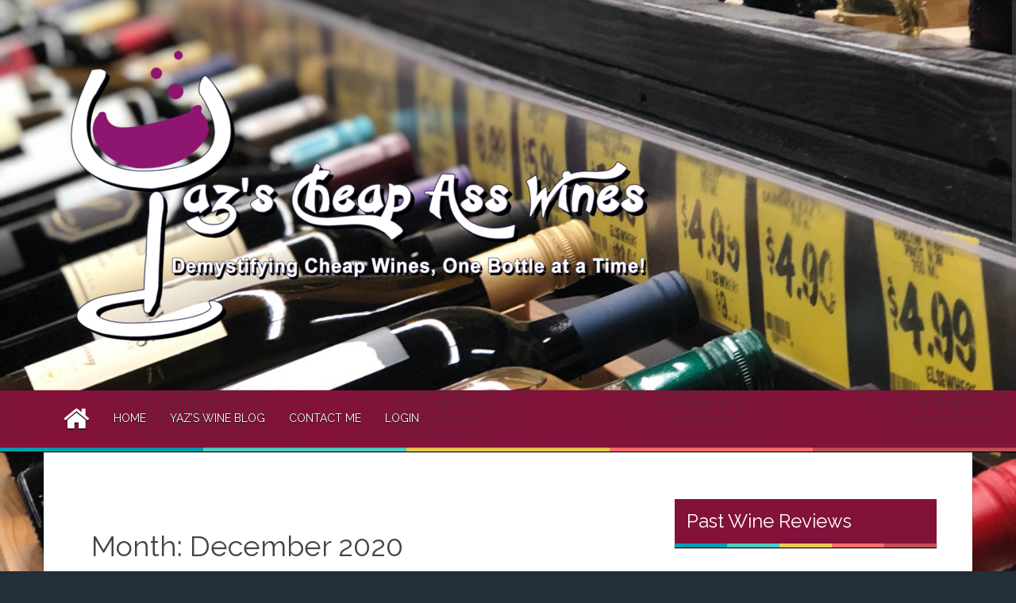

--- FILE ---
content_type: text/html; charset=UTF-8
request_url: http://yazscheapasswines.com/2020/12/
body_size: 8717
content:
<!DOCTYPE html>
<html lang="en">
<head>
<meta charset="UTF-8">
<meta name="viewport" content="width=device-width, initial-scale=1">
<link rel="profile" href="http://gmpg.org/xfn/11">
<link rel="pingback" href="http://yazscheapasswines.com/xmlrpc.php">
	<link rel="shortcut icon" href="http://yazscheapasswines.com/wp-content/uploads/2019/12/site-icon-2-150x150-1.png" />

	<link rel="apple-touch-icon" sizes="144x144" href="http://yazscheapasswines.com/wp-content/uploads/2019/12/ycaw-icon-apple-drop-shadow-150x150-1.png" />

<title>December 2020 &#8211; Yaz&#8217;s Cheap Ass Wines</title>
<meta name='robots' content='max-image-preview:large' />
<link rel='dns-prefetch' href='//fonts.googleapis.com' />
<link rel="alternate" type="application/rss+xml" title="Yaz&#039;s Cheap Ass Wines &raquo; Feed" href="http://yazscheapasswines.com/feed/" />
<link rel="alternate" type="application/rss+xml" title="Yaz&#039;s Cheap Ass Wines &raquo; Comments Feed" href="http://yazscheapasswines.com/comments/feed/" />
<style id='wp-img-auto-sizes-contain-inline-css' type='text/css'>
img:is([sizes=auto i],[sizes^="auto," i]){contain-intrinsic-size:3000px 1500px}
/*# sourceURL=wp-img-auto-sizes-contain-inline-css */
</style>
<style id='wp-emoji-styles-inline-css' type='text/css'>

	img.wp-smiley, img.emoji {
		display: inline !important;
		border: none !important;
		box-shadow: none !important;
		height: 1em !important;
		width: 1em !important;
		margin: 0 0.07em !important;
		vertical-align: -0.1em !important;
		background: none !important;
		padding: 0 !important;
	}
/*# sourceURL=wp-emoji-styles-inline-css */
</style>
<style id='wp-block-library-inline-css' type='text/css'>
:root{--wp-block-synced-color:#7a00df;--wp-block-synced-color--rgb:122,0,223;--wp-bound-block-color:var(--wp-block-synced-color);--wp-editor-canvas-background:#ddd;--wp-admin-theme-color:#007cba;--wp-admin-theme-color--rgb:0,124,186;--wp-admin-theme-color-darker-10:#006ba1;--wp-admin-theme-color-darker-10--rgb:0,107,160.5;--wp-admin-theme-color-darker-20:#005a87;--wp-admin-theme-color-darker-20--rgb:0,90,135;--wp-admin-border-width-focus:2px}@media (min-resolution:192dpi){:root{--wp-admin-border-width-focus:1.5px}}.wp-element-button{cursor:pointer}:root .has-very-light-gray-background-color{background-color:#eee}:root .has-very-dark-gray-background-color{background-color:#313131}:root .has-very-light-gray-color{color:#eee}:root .has-very-dark-gray-color{color:#313131}:root .has-vivid-green-cyan-to-vivid-cyan-blue-gradient-background{background:linear-gradient(135deg,#00d084,#0693e3)}:root .has-purple-crush-gradient-background{background:linear-gradient(135deg,#34e2e4,#4721fb 50%,#ab1dfe)}:root .has-hazy-dawn-gradient-background{background:linear-gradient(135deg,#faaca8,#dad0ec)}:root .has-subdued-olive-gradient-background{background:linear-gradient(135deg,#fafae1,#67a671)}:root .has-atomic-cream-gradient-background{background:linear-gradient(135deg,#fdd79a,#004a59)}:root .has-nightshade-gradient-background{background:linear-gradient(135deg,#330968,#31cdcf)}:root .has-midnight-gradient-background{background:linear-gradient(135deg,#020381,#2874fc)}:root{--wp--preset--font-size--normal:16px;--wp--preset--font-size--huge:42px}.has-regular-font-size{font-size:1em}.has-larger-font-size{font-size:2.625em}.has-normal-font-size{font-size:var(--wp--preset--font-size--normal)}.has-huge-font-size{font-size:var(--wp--preset--font-size--huge)}.has-text-align-center{text-align:center}.has-text-align-left{text-align:left}.has-text-align-right{text-align:right}.has-fit-text{white-space:nowrap!important}#end-resizable-editor-section{display:none}.aligncenter{clear:both}.items-justified-left{justify-content:flex-start}.items-justified-center{justify-content:center}.items-justified-right{justify-content:flex-end}.items-justified-space-between{justify-content:space-between}.screen-reader-text{border:0;clip-path:inset(50%);height:1px;margin:-1px;overflow:hidden;padding:0;position:absolute;width:1px;word-wrap:normal!important}.screen-reader-text:focus{background-color:#ddd;clip-path:none;color:#444;display:block;font-size:1em;height:auto;left:5px;line-height:normal;padding:15px 23px 14px;text-decoration:none;top:5px;width:auto;z-index:100000}html :where(.has-border-color){border-style:solid}html :where([style*=border-top-color]){border-top-style:solid}html :where([style*=border-right-color]){border-right-style:solid}html :where([style*=border-bottom-color]){border-bottom-style:solid}html :where([style*=border-left-color]){border-left-style:solid}html :where([style*=border-width]){border-style:solid}html :where([style*=border-top-width]){border-top-style:solid}html :where([style*=border-right-width]){border-right-style:solid}html :where([style*=border-bottom-width]){border-bottom-style:solid}html :where([style*=border-left-width]){border-left-style:solid}html :where(img[class*=wp-image-]){height:auto;max-width:100%}:where(figure){margin:0 0 1em}html :where(.is-position-sticky){--wp-admin--admin-bar--position-offset:var(--wp-admin--admin-bar--height,0px)}@media screen and (max-width:600px){html :where(.is-position-sticky){--wp-admin--admin-bar--position-offset:0px}}

/*# sourceURL=wp-block-library-inline-css */
</style><style id='wp-block-paragraph-inline-css' type='text/css'>
.is-small-text{font-size:.875em}.is-regular-text{font-size:1em}.is-large-text{font-size:2.25em}.is-larger-text{font-size:3em}.has-drop-cap:not(:focus):first-letter{float:left;font-size:8.4em;font-style:normal;font-weight:100;line-height:.68;margin:.05em .1em 0 0;text-transform:uppercase}body.rtl .has-drop-cap:not(:focus):first-letter{float:none;margin-left:.1em}p.has-drop-cap.has-background{overflow:hidden}:root :where(p.has-background){padding:1.25em 2.375em}:where(p.has-text-color:not(.has-link-color)) a{color:inherit}p.has-text-align-left[style*="writing-mode:vertical-lr"],p.has-text-align-right[style*="writing-mode:vertical-rl"]{rotate:180deg}
/*# sourceURL=http://yazscheapasswines.com/wp-includes/blocks/paragraph/style.min.css */
</style>
<style id='global-styles-inline-css' type='text/css'>
:root{--wp--preset--aspect-ratio--square: 1;--wp--preset--aspect-ratio--4-3: 4/3;--wp--preset--aspect-ratio--3-4: 3/4;--wp--preset--aspect-ratio--3-2: 3/2;--wp--preset--aspect-ratio--2-3: 2/3;--wp--preset--aspect-ratio--16-9: 16/9;--wp--preset--aspect-ratio--9-16: 9/16;--wp--preset--color--black: #000000;--wp--preset--color--cyan-bluish-gray: #abb8c3;--wp--preset--color--white: #ffffff;--wp--preset--color--pale-pink: #f78da7;--wp--preset--color--vivid-red: #cf2e2e;--wp--preset--color--luminous-vivid-orange: #ff6900;--wp--preset--color--luminous-vivid-amber: #fcb900;--wp--preset--color--light-green-cyan: #7bdcb5;--wp--preset--color--vivid-green-cyan: #00d084;--wp--preset--color--pale-cyan-blue: #8ed1fc;--wp--preset--color--vivid-cyan-blue: #0693e3;--wp--preset--color--vivid-purple: #9b51e0;--wp--preset--gradient--vivid-cyan-blue-to-vivid-purple: linear-gradient(135deg,rgb(6,147,227) 0%,rgb(155,81,224) 100%);--wp--preset--gradient--light-green-cyan-to-vivid-green-cyan: linear-gradient(135deg,rgb(122,220,180) 0%,rgb(0,208,130) 100%);--wp--preset--gradient--luminous-vivid-amber-to-luminous-vivid-orange: linear-gradient(135deg,rgb(252,185,0) 0%,rgb(255,105,0) 100%);--wp--preset--gradient--luminous-vivid-orange-to-vivid-red: linear-gradient(135deg,rgb(255,105,0) 0%,rgb(207,46,46) 100%);--wp--preset--gradient--very-light-gray-to-cyan-bluish-gray: linear-gradient(135deg,rgb(238,238,238) 0%,rgb(169,184,195) 100%);--wp--preset--gradient--cool-to-warm-spectrum: linear-gradient(135deg,rgb(74,234,220) 0%,rgb(151,120,209) 20%,rgb(207,42,186) 40%,rgb(238,44,130) 60%,rgb(251,105,98) 80%,rgb(254,248,76) 100%);--wp--preset--gradient--blush-light-purple: linear-gradient(135deg,rgb(255,206,236) 0%,rgb(152,150,240) 100%);--wp--preset--gradient--blush-bordeaux: linear-gradient(135deg,rgb(254,205,165) 0%,rgb(254,45,45) 50%,rgb(107,0,62) 100%);--wp--preset--gradient--luminous-dusk: linear-gradient(135deg,rgb(255,203,112) 0%,rgb(199,81,192) 50%,rgb(65,88,208) 100%);--wp--preset--gradient--pale-ocean: linear-gradient(135deg,rgb(255,245,203) 0%,rgb(182,227,212) 50%,rgb(51,167,181) 100%);--wp--preset--gradient--electric-grass: linear-gradient(135deg,rgb(202,248,128) 0%,rgb(113,206,126) 100%);--wp--preset--gradient--midnight: linear-gradient(135deg,rgb(2,3,129) 0%,rgb(40,116,252) 100%);--wp--preset--font-size--small: 13px;--wp--preset--font-size--medium: 20px;--wp--preset--font-size--large: 36px;--wp--preset--font-size--x-large: 42px;--wp--preset--spacing--20: 0.44rem;--wp--preset--spacing--30: 0.67rem;--wp--preset--spacing--40: 1rem;--wp--preset--spacing--50: 1.5rem;--wp--preset--spacing--60: 2.25rem;--wp--preset--spacing--70: 3.38rem;--wp--preset--spacing--80: 5.06rem;--wp--preset--shadow--natural: 6px 6px 9px rgba(0, 0, 0, 0.2);--wp--preset--shadow--deep: 12px 12px 50px rgba(0, 0, 0, 0.4);--wp--preset--shadow--sharp: 6px 6px 0px rgba(0, 0, 0, 0.2);--wp--preset--shadow--outlined: 6px 6px 0px -3px rgb(255, 255, 255), 6px 6px rgb(0, 0, 0);--wp--preset--shadow--crisp: 6px 6px 0px rgb(0, 0, 0);}:where(.is-layout-flex){gap: 0.5em;}:where(.is-layout-grid){gap: 0.5em;}body .is-layout-flex{display: flex;}.is-layout-flex{flex-wrap: wrap;align-items: center;}.is-layout-flex > :is(*, div){margin: 0;}body .is-layout-grid{display: grid;}.is-layout-grid > :is(*, div){margin: 0;}:where(.wp-block-columns.is-layout-flex){gap: 2em;}:where(.wp-block-columns.is-layout-grid){gap: 2em;}:where(.wp-block-post-template.is-layout-flex){gap: 1.25em;}:where(.wp-block-post-template.is-layout-grid){gap: 1.25em;}.has-black-color{color: var(--wp--preset--color--black) !important;}.has-cyan-bluish-gray-color{color: var(--wp--preset--color--cyan-bluish-gray) !important;}.has-white-color{color: var(--wp--preset--color--white) !important;}.has-pale-pink-color{color: var(--wp--preset--color--pale-pink) !important;}.has-vivid-red-color{color: var(--wp--preset--color--vivid-red) !important;}.has-luminous-vivid-orange-color{color: var(--wp--preset--color--luminous-vivid-orange) !important;}.has-luminous-vivid-amber-color{color: var(--wp--preset--color--luminous-vivid-amber) !important;}.has-light-green-cyan-color{color: var(--wp--preset--color--light-green-cyan) !important;}.has-vivid-green-cyan-color{color: var(--wp--preset--color--vivid-green-cyan) !important;}.has-pale-cyan-blue-color{color: var(--wp--preset--color--pale-cyan-blue) !important;}.has-vivid-cyan-blue-color{color: var(--wp--preset--color--vivid-cyan-blue) !important;}.has-vivid-purple-color{color: var(--wp--preset--color--vivid-purple) !important;}.has-black-background-color{background-color: var(--wp--preset--color--black) !important;}.has-cyan-bluish-gray-background-color{background-color: var(--wp--preset--color--cyan-bluish-gray) !important;}.has-white-background-color{background-color: var(--wp--preset--color--white) !important;}.has-pale-pink-background-color{background-color: var(--wp--preset--color--pale-pink) !important;}.has-vivid-red-background-color{background-color: var(--wp--preset--color--vivid-red) !important;}.has-luminous-vivid-orange-background-color{background-color: var(--wp--preset--color--luminous-vivid-orange) !important;}.has-luminous-vivid-amber-background-color{background-color: var(--wp--preset--color--luminous-vivid-amber) !important;}.has-light-green-cyan-background-color{background-color: var(--wp--preset--color--light-green-cyan) !important;}.has-vivid-green-cyan-background-color{background-color: var(--wp--preset--color--vivid-green-cyan) !important;}.has-pale-cyan-blue-background-color{background-color: var(--wp--preset--color--pale-cyan-blue) !important;}.has-vivid-cyan-blue-background-color{background-color: var(--wp--preset--color--vivid-cyan-blue) !important;}.has-vivid-purple-background-color{background-color: var(--wp--preset--color--vivid-purple) !important;}.has-black-border-color{border-color: var(--wp--preset--color--black) !important;}.has-cyan-bluish-gray-border-color{border-color: var(--wp--preset--color--cyan-bluish-gray) !important;}.has-white-border-color{border-color: var(--wp--preset--color--white) !important;}.has-pale-pink-border-color{border-color: var(--wp--preset--color--pale-pink) !important;}.has-vivid-red-border-color{border-color: var(--wp--preset--color--vivid-red) !important;}.has-luminous-vivid-orange-border-color{border-color: var(--wp--preset--color--luminous-vivid-orange) !important;}.has-luminous-vivid-amber-border-color{border-color: var(--wp--preset--color--luminous-vivid-amber) !important;}.has-light-green-cyan-border-color{border-color: var(--wp--preset--color--light-green-cyan) !important;}.has-vivid-green-cyan-border-color{border-color: var(--wp--preset--color--vivid-green-cyan) !important;}.has-pale-cyan-blue-border-color{border-color: var(--wp--preset--color--pale-cyan-blue) !important;}.has-vivid-cyan-blue-border-color{border-color: var(--wp--preset--color--vivid-cyan-blue) !important;}.has-vivid-purple-border-color{border-color: var(--wp--preset--color--vivid-purple) !important;}.has-vivid-cyan-blue-to-vivid-purple-gradient-background{background: var(--wp--preset--gradient--vivid-cyan-blue-to-vivid-purple) !important;}.has-light-green-cyan-to-vivid-green-cyan-gradient-background{background: var(--wp--preset--gradient--light-green-cyan-to-vivid-green-cyan) !important;}.has-luminous-vivid-amber-to-luminous-vivid-orange-gradient-background{background: var(--wp--preset--gradient--luminous-vivid-amber-to-luminous-vivid-orange) !important;}.has-luminous-vivid-orange-to-vivid-red-gradient-background{background: var(--wp--preset--gradient--luminous-vivid-orange-to-vivid-red) !important;}.has-very-light-gray-to-cyan-bluish-gray-gradient-background{background: var(--wp--preset--gradient--very-light-gray-to-cyan-bluish-gray) !important;}.has-cool-to-warm-spectrum-gradient-background{background: var(--wp--preset--gradient--cool-to-warm-spectrum) !important;}.has-blush-light-purple-gradient-background{background: var(--wp--preset--gradient--blush-light-purple) !important;}.has-blush-bordeaux-gradient-background{background: var(--wp--preset--gradient--blush-bordeaux) !important;}.has-luminous-dusk-gradient-background{background: var(--wp--preset--gradient--luminous-dusk) !important;}.has-pale-ocean-gradient-background{background: var(--wp--preset--gradient--pale-ocean) !important;}.has-electric-grass-gradient-background{background: var(--wp--preset--gradient--electric-grass) !important;}.has-midnight-gradient-background{background: var(--wp--preset--gradient--midnight) !important;}.has-small-font-size{font-size: var(--wp--preset--font-size--small) !important;}.has-medium-font-size{font-size: var(--wp--preset--font-size--medium) !important;}.has-large-font-size{font-size: var(--wp--preset--font-size--large) !important;}.has-x-large-font-size{font-size: var(--wp--preset--font-size--x-large) !important;}
/*# sourceURL=global-styles-inline-css */
</style>

<style id='classic-theme-styles-inline-css' type='text/css'>
/*! This file is auto-generated */
.wp-block-button__link{color:#fff;background-color:#32373c;border-radius:9999px;box-shadow:none;text-decoration:none;padding:calc(.667em + 2px) calc(1.333em + 2px);font-size:1.125em}.wp-block-file__button{background:#32373c;color:#fff;text-decoration:none}
/*# sourceURL=/wp-includes/css/classic-themes.min.css */
</style>
<link rel='stylesheet' id='coblocks-frontend-css' href='http://yazscheapasswines.com/wp-content/plugins/coblocks/dist/blocks.style.build.css?ver=1.12.0' type='text/css' media='all' />
<link rel='stylesheet' id='font-awesome-css' href='http://yazscheapasswines.com/wp-content/plugins/contact-widgets/assets/css/font-awesome.min.css?ver=4.7.0' type='text/css' media='all' />
<link rel='stylesheet' id='yasrcss-css' href='http://yazscheapasswines.com/wp-content/plugins/yet-another-stars-rating/css/yasr.css?ver=2.1.4' type='text/css' media='all' />
<style id='yasrcss-inline-css' type='text/css'>

        .star-rating {
            background-image: url("http://yazscheapasswines.com/wp-content/plugins/yet-another-stars-rating/img/star_oxy_0.svg");
        }
        .star-rating .star-value {
            background: url("http://yazscheapasswines.com/wp-content/plugins/yet-another-stars-rating/img/star_oxy_1.svg") ;
        }
    
/*# sourceURL=yasrcss-inline-css */
</style>
<link rel='stylesheet' id='dashicons-css' href='http://yazscheapasswines.com/wp-includes/css/dashicons.min.css?ver=6.9' type='text/css' media='all' />
<link rel='stylesheet' id='yasrcsslightscheme-css' href='http://yazscheapasswines.com/wp-content/plugins/yet-another-stars-rating/css/yasr-table-light.css?ver=2.1.4' type='text/css' media='all' />
<link rel='stylesheet' id='areview-bootstrap-css' href='http://yazscheapasswines.com/wp-content/themes/areview/bootstrap/bootstrap.min.css?ver=1' type='text/css' media='all' />
<link rel='stylesheet' id='areview-style-css' href='http://yazscheapasswines.com/wp-content/themes/areview/style.css?ver=6.9' type='text/css' media='all' />
<style id='areview-style-inline-css' type='text/css'>
.main-navigation, .widget-title, .areview_top_rated_posts_widget, .main-navigation ul ul li { background-color: #821239; }
.comment-respond input[type="submit"], .read-more, .comment-reply-link, .post-navigation .nav-previous, .post-navigation .nav-next, .paging-navigation .nav-previous, .paging-navigation .nav-next { background-color: ; }
.read-more, .comment-respond input[type="submit"], .post-navigation .nav-previous, .post-navigation .nav-next, .paging-navigation .nav-previous, .paging-navigation .nav-next { border-color: ; }
.author-social a, a.comment-reply-link:hover, .comment-respond input[type="submit"]:hover, .read-more:hover, .areview_recent_posts_widget h4 a:hover, .areview_top_rated_posts_widget h4 a:hover, .entry-title a:hover, .areview_recent_comments a.post-title:hover.author-social a, .post-navigation .nav-previous:hover > a, .post-navigation .nav-next:hover > a, .paging-navigation .nav-previous:hover > a, .paging-navigation .nav-next:hover > a { color: ; }
.site-title a { color: ; }
.site-description { color: ; }
.entry-title, .entry-title a { color: ; }
body { color: ; }
.decoration-bar { 
					background: #00A0B0;
					background: -moz-linear-gradient(left, #00A0B0 0%, #00A0B0 20%, #4ECDC4 20%, #4ECDC4 40%, #EDC951 40%, #EDC951 60%, #FF6B6B 60%, #FF6B6B 80%, #C44D58 80%, #C44D58 100%);
					background: -webkit-gradient(left top, right top, color-stop(0%, #00A0B0), color-stop(20%, #00A0B0), color-stop(20%, #4ECDC4), color-stop(40%, #4ECDC4), color-stop(40%, #EDC951), color-stop(60%, #EDC951), color-stop(60%, #FF6B6B), color-stop(80%, #FF6B6B), color-stop(80%, #C44D58), color-stop(100%, #C44D58));
					background: -webkit-linear-gradient(left, #00A0B0 0%, #00A0B0 20%, #4ECDC4 20%, #4ECDC4 40%, #EDC951 40%, #EDC951 60%, #FF6B6B 60%, #FF6B6B 80%, #C44D58 80%, #C44D58 100%);
					background: -o-linear-gradient(left, #00A0B0 0%, #00A0B0 20%, #4ECDC4 20%, #4ECDC4 40%, #EDC951 40%, #EDC951 60%, #FF6B6B 60%, #FF6B6B 80%, #C44D58 80%, #C44D58 100%);
					background: -ms-linear-gradient(left, #00A0B0 0%, #00A0B0 20%, #4ECDC4 20%, #4ECDC4 40%, #EDC951 40%, #EDC951 60%, #FF6B6B 60%, #FF6B6B 80%, #C44D58 80%, #C44D58 100%);
					background: linear-gradient(to right, #00A0B0 0%, #00A0B0 20%, #4ECDC4 20%, #4ECDC4 40%, #EDC951 40%, #EDC951 60%, #FF6B6B 60%, #FF6B6B 80%, #C44D58 80%, #C44D58 100%);
					filter: progid:DXImageTransform.Microsoft.gradient( startColorstr='#00A0B0', endColorstr='#C44D58', GradientType=1 );					
				}
.buy-button { background-color: ; }
.buy-button { border-color: ; }
.buy-button:hover { color: ; }
.movie-table, .game-table { background-color: ; }
.carousel-wrapper { background-color: ; }
h1, h2, h3, h4, h5, h6, .main-navigation li, .post-navigation .nav-previous, .post-navigation .nav-next, .paging-navigation .nav-previous, .paging-navigation .nav-next { font-family: Raleway; }

/*# sourceURL=areview-style-inline-css */
</style>
<link rel='stylesheet' id='areview-font-awesome-css' href='http://yazscheapasswines.com/wp-content/themes/areview/fonts/font-awesome.min.css?ver=6.9' type='text/css' media='all' />
<link rel='stylesheet' id='areview-headings-fonts-css' href='//fonts.googleapis.com/css?family=Raleway%3A400%2C700&#038;ver=6.9' type='text/css' media='all' />
<link rel='stylesheet' id='areview-body-fonts-css' href='//fonts.googleapis.com/css?family=Source+Sans+Pro%3A400%2C700%2C400italic%2C700italic&#038;ver=6.9' type='text/css' media='all' />
<link rel='stylesheet' id='wpcw-css' href='http://yazscheapasswines.com/wp-content/plugins/contact-widgets/assets/css/style.min.css?ver=1.0.1' type='text/css' media='all' />
<script type="text/javascript" src="http://yazscheapasswines.com/wp-includes/js/jquery/jquery.min.js?ver=3.7.1" id="jquery-core-js"></script>
<script type="text/javascript" src="http://yazscheapasswines.com/wp-includes/js/jquery/jquery-migrate.min.js?ver=3.4.1" id="jquery-migrate-js"></script>
<script type="text/javascript" src="http://yazscheapasswines.com/wp-content/themes/areview/js/jquery.nicescroll.min.js?ver=1" id="areview-nicescroll-js"></script>
<script type="text/javascript" src="http://yazscheapasswines.com/wp-content/themes/areview/js/nicescroll-init.js?ver=1" id="areview-nicescroll-init-js"></script>
<script type="text/javascript" src="http://yazscheapasswines.com/wp-content/themes/areview/js/scripts.js?ver=1" id="areview-scripts-js"></script>
<script type="text/javascript" src="http://yazscheapasswines.com/wp-content/themes/areview/js/jquery.fitvids.js?ver=1" id="areview-fitvids-js"></script>
<link rel="https://api.w.org/" href="http://yazscheapasswines.com/wp-json/" /><link rel="EditURI" type="application/rsd+xml" title="RSD" href="http://yazscheapasswines.com/xmlrpc.php?rsd" />
<meta name="generator" content="WordPress 6.9" />
<!--[if lt IE 9]>
<script src="http://yazscheapasswines.com/wp-content/themes/areview/js/html5shiv.js"></script>
<![endif]-->
<style type="text/css" id="custom-background-css">
body.custom-background { background-image: url("http://yazscheapasswines.com/wp-content/uploads/2019/12/0Cbackground-03.jpeg"); background-position: center top; background-size: cover; background-repeat: no-repeat; background-attachment: fixed; }
</style>
	<link rel="icon" href="http://yazscheapasswines.com/wp-content/uploads/2019/12/cropped-cropped-site-icon-2-1-32x32.png" sizes="32x32" />
<link rel="icon" href="http://yazscheapasswines.com/wp-content/uploads/2019/12/cropped-cropped-site-icon-2-1-192x192.png" sizes="192x192" />
<link rel="apple-touch-icon" href="http://yazscheapasswines.com/wp-content/uploads/2019/12/cropped-cropped-site-icon-2-1-180x180.png" />
<meta name="msapplication-TileImage" content="http://yazscheapasswines.com/wp-content/uploads/2019/12/cropped-cropped-site-icon-2-1-270x270.png" />
</head>

<body class="archive date custom-background wp-theme-areview group-blog">
<div id="page" class="hfeed site">
	<a class="skip-link screen-reader-text" href="#content">Skip to content</a>
	<header id="masthead" class="site-header" role="banner">
		<div class="container">
			<div class="site-branding">
									<a href="http://yazscheapasswines.com/" title="Yaz&#8217;s Cheap Ass Wines"><img src="http://yazscheapasswines.com/wp-content/uploads/2019/12/ycaw-logo-white-v2-1-768x412-1.png" alt="Yaz&#8217;s Cheap Ass Wines" /></a>
							</div>
					
		</div>
	</header><!-- #masthead -->
	<div class="clearfix">
		<nav id="site-navigation" class="main-navigation" role="navigation">
			<div class="container">
				<button class="menu-toggle btn"><i class="fa fa-bars"></i></button>
							
					<span class="home-icon"><a href="http://yazscheapasswines.com/" rel="home"><i class="fa fa-home"></i></a></span>
							
				<div class="menu-primary-menu-container"><ul id="menu-primary-menu" class="menu"><li id="menu-item-15" class="menu-item menu-item-type-custom menu-item-object-custom menu-item-home menu-item-15"><a href="http://yazscheapasswines.com">Home</a></li>
<li id="menu-item-73" class="menu-item menu-item-type-taxonomy menu-item-object-category menu-item-73"><a href="http://yazscheapasswines.com/category/yazsblog/">Yaz&#8217;s Wine Blog</a></li>
<li id="menu-item-12" class="menu-item menu-item-type-post_type menu-item-object-page menu-item-12"><a href="http://yazscheapasswines.com/contact/">Contact Me</a></li>
<li id="menu-item-122" class="menu-item menu-item-type-custom menu-item-object-custom menu-item-122"><a href="http://yazscheapasswines.com/wp-login.php">Login</a></li>
</ul></div>			</div>
		</nav><!-- #site-navigation -->
		<div class="decoration-bar"></div>
	</div>

	
	<div id="content" class="site-content container">

	<section id="primary" class="content-area">
		<main id="main" class="site-main" role="main">

		
			<header class="page-header">
				<h1 class="page-title">
					Month: <span>December 2020</span>				</h1>
							</header><!-- .page-header -->

						
				
<article id="post-357" class="post-357 post type-post status-publish format-standard hentry category-redwines category-reviews category-yazsblog">

				
	<div class="entry-summary ">
		<header class="entry-header">
			<h1 class="entry-title"><a href="http://yazscheapasswines.com/scout-cellar-2019-field-house-red-wine-blend/" rel="bookmark">Scout &#038; Cellar 2019 Field House, red wine blend</a></h1>		</header><!-- .entry-header -->		
		<div class="post-info">
							<span class="posted-on"><i class="fa fa-calendar"></i> <a href="http://yazscheapasswines.com/scout-cellar-2019-field-house-red-wine-blend/" rel="bookmark"><time class="entry-date published" datetime="2020-12-02T20:02:59-08:00">December 2, 2020</time><time class="updated" datetime="2023-02-19T20:00:10-08:00">February 19, 2023</time></a></span><span class="byline"><i class="fa fa-user"></i> <span class="author vcard"><a class="url fn n" href="http://yazscheapasswines.com/author/yazarmstrong/">yaz armstrong</a></span></span>						<span class="cat-link">
				<i class="fa fa-folder"></i><a href="http://yazscheapasswines.com/category/yazsblog/reviews/redwines/">Red Wines</a>			</span>				
					</div>		
		<p>The color is a really nice satiny burgundy but not completely see-through.&nbsp; The legs are pretty heavy and well spaced.&nbsp; The nose immediately is very bright and no hints of earth.&nbsp;&nbsp;There is an herbal quality [&hellip;]</p>
	</div><!-- .entry-content -->

	<div class="buttons-area">
				<a href="http://yazscheapasswines.com/scout-cellar-2019-field-house-red-wine-blend/" class="read-more">Read more</a>
	</div>
</article><!-- #post-## -->
			
			
		
		</main><!-- #main -->
	</section><!-- #primary -->


<div id="secondary" class="widget-area" role="complementary">
	<aside id="archives-3" class="widget widget_archive"><h3 class="widget-title">Past Wine Reviews</h3><div class="decoration-bar"></div>
			<ul>
					<li><a href='http://yazscheapasswines.com/2024/06/'>June 2024</a>&nbsp;(1)</li>
	<li><a href='http://yazscheapasswines.com/2023/03/'>March 2023</a>&nbsp;(1)</li>
	<li><a href='http://yazscheapasswines.com/2023/02/'>February 2023</a>&nbsp;(3)</li>
	<li><a href='http://yazscheapasswines.com/2021/11/'>November 2021</a>&nbsp;(1)</li>
	<li><a href='http://yazscheapasswines.com/2021/09/'>September 2021</a>&nbsp;(1)</li>
	<li><a href='http://yazscheapasswines.com/2021/04/'>April 2021</a>&nbsp;(1)</li>
	<li><a href='http://yazscheapasswines.com/2020/12/' aria-current="page">December 2020</a>&nbsp;(1)</li>
	<li><a href='http://yazscheapasswines.com/2020/10/'>October 2020</a>&nbsp;(1)</li>
	<li><a href='http://yazscheapasswines.com/2020/09/'>September 2020</a>&nbsp;(1)</li>
	<li><a href='http://yazscheapasswines.com/2020/08/'>August 2020</a>&nbsp;(1)</li>
	<li><a href='http://yazscheapasswines.com/2020/03/'>March 2020</a>&nbsp;(1)</li>
	<li><a href='http://yazscheapasswines.com/2020/02/'>February 2020</a>&nbsp;(2)</li>
	<li><a href='http://yazscheapasswines.com/2020/01/'>January 2020</a>&nbsp;(3)</li>
	<li><a href='http://yazscheapasswines.com/2019/11/'>November 2019</a>&nbsp;(1)</li>
	<li><a href='http://yazscheapasswines.com/2019/10/'>October 2019</a>&nbsp;(2)</li>
	<li><a href='http://yazscheapasswines.com/2019/09/'>September 2019</a>&nbsp;(4)</li>
	<li><a href='http://yazscheapasswines.com/2019/08/'>August 2019</a>&nbsp;(7)</li>
	<li><a href='http://yazscheapasswines.com/2019/07/'>July 2019</a>&nbsp;(10)</li>
	<li><a href='http://yazscheapasswines.com/2019/06/'>June 2019</a>&nbsp;(13)</li>
	<li><a href='http://yazscheapasswines.com/2019/05/'>May 2019</a>&nbsp;(4)</li>
	<li><a href='http://yazscheapasswines.com/2019/04/'>April 2019</a>&nbsp;(2)</li>
			</ul>

			</aside><aside id="wpcw_social-2" class="widget wpcw-widgets wpcw-widget-social"><h3 class="widget-title">Follow Me</h3><div class="decoration-bar"></div><ul><li class="no-label"><a href="https://www.facebook.com/yaz.armstrong" target="_blank" title="Visit Yaz&#039;s Cheap Ass Wines on Facebook"><span class="fa fa-2x fa-facebook"></span></a></li><li class="no-label"><a href="https://www.instagram.com/username" target="_blank" title="Visit Yaz&#039;s Cheap Ass Wines on Instagram"><span class="fa fa-2x fa-instagram"></span></a></li><li class="no-label"><a href="https://www.linkedin.com/in/username" target="_blank" title="Visit Yaz&#039;s Cheap Ass Wines on LinkedIn"><span class="fa fa-2x fa-linkedin"></span></a></li></ul></aside><aside id="wpcw_contact-2" class="widget wpcw-widgets wpcw-widget-contact"><h3 class="widget-title">Contact Me</h3><div class="decoration-bar"></div><ul><li class="no-label"><div><a href="mailto:ya&#122;bunn&#121;201&#55;&#64;g&#109;&#97;i&#108;.&#99;&#111;&#109;">ya&#122;bunn&#121;201&#55;&#64;g&#109;&#97;i&#108;.&#99;&#111;&#109;</a></div></li></ul></aside></div><!-- #secondary -->

	</div><!-- #content -->
	
	<footer id="colophon" class="site-footer" role="contentinfo">
		<div class="decoration-bar"></div>
		<div class="site-info container">
			<a href="http://wordpress.org/">Proudly powered by WordPress</a>
			<span class="sep"> | </span>
			Theme: <a href="http://athemes.com/theme/areview" rel="nofollow">aReview</a> by aThemes		</div><!-- .site-info -->
	</footer><!-- #colophon -->
</div><!-- #page -->

<script type="speculationrules">
{"prefetch":[{"source":"document","where":{"and":[{"href_matches":"/*"},{"not":{"href_matches":["/wp-*.php","/wp-admin/*","/wp-content/uploads/*","/wp-content/*","/wp-content/plugins/*","/wp-content/themes/areview/*","/*\\?(.+)"]}},{"not":{"selector_matches":"a[rel~=\"nofollow\"]"}},{"not":{"selector_matches":".no-prefetch, .no-prefetch a"}}]},"eagerness":"conservative"}]}
</script>
<script type="text/javascript" src="http://yazscheapasswines.com/wp-content/plugins/yet-another-stars-rating/js/rater-js.js?ver=2.1.4" id="rater-js"></script>
<script type="text/javascript" id="yasrfront-js-extra">
/* <![CDATA[ */
var yasrCommonData = {"postid":"357","ajaxurl":"http://yazscheapasswines.com/wp-admin/admin-ajax.php","loggedUser":"","visitorStatsEnabled":"yes","tooltipValues":["bad","poor","ok","good","super"],"loaderHtml":"\u003Cdiv id=\"loader-visitor-rating\" style=\"display: inline\"\u003E\u00a0  \u003Cimg src=http://yazscheapasswines.com/wp-content/plugins/yet-another-stars-rating/img/loader.gif title=\"yasr-loader\" alt=\"yasr-loader\"\u003E\n                                 \u003C/div\u003E"};
//# sourceURL=yasrfront-js-extra
/* ]]> */
</script>
<script type="text/javascript" src="http://yazscheapasswines.com/wp-content/plugins/yet-another-stars-rating/js/yasr-front.js?ver=2.1.4" id="yasrfront-js"></script>
<script type="text/javascript" src="http://yazscheapasswines.com/wp-content/plugins/yet-another-stars-rating/js/tippy.all.min.js?ver=3.6.0" id="tippy-js"></script>
<script type="text/javascript" src="http://yazscheapasswines.com/wp-content/themes/areview/js/navigation.js?ver=20120206" id="areview-navigation-js"></script>
<script type="text/javascript" src="http://yazscheapasswines.com/wp-content/themes/areview/js/skip-link-focus-fix.js?ver=20130115" id="areview-skip-link-focus-fix-js"></script>
<script id="wp-emoji-settings" type="application/json">
{"baseUrl":"https://s.w.org/images/core/emoji/17.0.2/72x72/","ext":".png","svgUrl":"https://s.w.org/images/core/emoji/17.0.2/svg/","svgExt":".svg","source":{"concatemoji":"http://yazscheapasswines.com/wp-includes/js/wp-emoji-release.min.js?ver=6.9"}}
</script>
<script type="module">
/* <![CDATA[ */
/*! This file is auto-generated */
const a=JSON.parse(document.getElementById("wp-emoji-settings").textContent),o=(window._wpemojiSettings=a,"wpEmojiSettingsSupports"),s=["flag","emoji"];function i(e){try{var t={supportTests:e,timestamp:(new Date).valueOf()};sessionStorage.setItem(o,JSON.stringify(t))}catch(e){}}function c(e,t,n){e.clearRect(0,0,e.canvas.width,e.canvas.height),e.fillText(t,0,0);t=new Uint32Array(e.getImageData(0,0,e.canvas.width,e.canvas.height).data);e.clearRect(0,0,e.canvas.width,e.canvas.height),e.fillText(n,0,0);const a=new Uint32Array(e.getImageData(0,0,e.canvas.width,e.canvas.height).data);return t.every((e,t)=>e===a[t])}function p(e,t){e.clearRect(0,0,e.canvas.width,e.canvas.height),e.fillText(t,0,0);var n=e.getImageData(16,16,1,1);for(let e=0;e<n.data.length;e++)if(0!==n.data[e])return!1;return!0}function u(e,t,n,a){switch(t){case"flag":return n(e,"\ud83c\udff3\ufe0f\u200d\u26a7\ufe0f","\ud83c\udff3\ufe0f\u200b\u26a7\ufe0f")?!1:!n(e,"\ud83c\udde8\ud83c\uddf6","\ud83c\udde8\u200b\ud83c\uddf6")&&!n(e,"\ud83c\udff4\udb40\udc67\udb40\udc62\udb40\udc65\udb40\udc6e\udb40\udc67\udb40\udc7f","\ud83c\udff4\u200b\udb40\udc67\u200b\udb40\udc62\u200b\udb40\udc65\u200b\udb40\udc6e\u200b\udb40\udc67\u200b\udb40\udc7f");case"emoji":return!a(e,"\ud83e\u1fac8")}return!1}function f(e,t,n,a){let r;const o=(r="undefined"!=typeof WorkerGlobalScope&&self instanceof WorkerGlobalScope?new OffscreenCanvas(300,150):document.createElement("canvas")).getContext("2d",{willReadFrequently:!0}),s=(o.textBaseline="top",o.font="600 32px Arial",{});return e.forEach(e=>{s[e]=t(o,e,n,a)}),s}function r(e){var t=document.createElement("script");t.src=e,t.defer=!0,document.head.appendChild(t)}a.supports={everything:!0,everythingExceptFlag:!0},new Promise(t=>{let n=function(){try{var e=JSON.parse(sessionStorage.getItem(o));if("object"==typeof e&&"number"==typeof e.timestamp&&(new Date).valueOf()<e.timestamp+604800&&"object"==typeof e.supportTests)return e.supportTests}catch(e){}return null}();if(!n){if("undefined"!=typeof Worker&&"undefined"!=typeof OffscreenCanvas&&"undefined"!=typeof URL&&URL.createObjectURL&&"undefined"!=typeof Blob)try{var e="postMessage("+f.toString()+"("+[JSON.stringify(s),u.toString(),c.toString(),p.toString()].join(",")+"));",a=new Blob([e],{type:"text/javascript"});const r=new Worker(URL.createObjectURL(a),{name:"wpTestEmojiSupports"});return void(r.onmessage=e=>{i(n=e.data),r.terminate(),t(n)})}catch(e){}i(n=f(s,u,c,p))}t(n)}).then(e=>{for(const n in e)a.supports[n]=e[n],a.supports.everything=a.supports.everything&&a.supports[n],"flag"!==n&&(a.supports.everythingExceptFlag=a.supports.everythingExceptFlag&&a.supports[n]);var t;a.supports.everythingExceptFlag=a.supports.everythingExceptFlag&&!a.supports.flag,a.supports.everything||((t=a.source||{}).concatemoji?r(t.concatemoji):t.wpemoji&&t.twemoji&&(r(t.twemoji),r(t.wpemoji)))});
//# sourceURL=http://yazscheapasswines.com/wp-includes/js/wp-emoji-loader.min.js
/* ]]> */
</script>

</body>
</html>


--- FILE ---
content_type: text/javascript
request_url: http://yazscheapasswines.com/wp-content/plugins/yet-another-stars-rating/js/yasr-front.js?ver=2.1.4
body_size: 2448
content:

/*** Constant used by yasr

yasrCommonData (postid, ajaxurl, loggedUser, visitorStatsEnabled, loaderHtml, tooltipValues')

yasrMultiSetData (setType, nonce)


***/


/****** Do this actions on document load ******/
document.addEventListener('DOMContentLoaded', function(event) {

    //At pageload, check if there is some shortcode with class yasr-rater-stars
    var yasrRaterInDom = document.getElementsByClassName('yasr-rater-stars');
    //If so, call the function to set the rating
    if (yasrRaterInDom.length > 0) {

        //load this on everypageload
        yasrSetRatingOnLoad(yasrRaterInDom);

    }

    //check if shortcode yasr_visitor_votes is used
    var yasrRaterVVInDom = document.getElementsByClassName('yasr-rater-stars-visitor-votes');

    if (yasrRaterVVInDom.length > 0) {
        yasrVisitorVotesFront(yasrRaterVVInDom);
    }

    var yasrMultiSetVisitorInDom = document.getElementsByClassName('yasr-multiset-visitors-rater');

    if (yasrMultiSetVisitorInDom.length > 0) {
        yasrRaterVisitorsMultiSet(yasrMultiSetVisitorInDom)
    }


    //Check to draw tooltips
    if (yasrRaterVVInDom) {

        if (yasrCommonData.visitorStatsEnabled === 'yes') {

            var yasrStatsInDom = document.getElementsByClassName('yasr-dashicons-visitor-stats');

            if (yasrStatsInDom) {
                yasrDrawTipsProgress (yasrStatsInDom);
            }

        }

    }

    if (typeof yasrMostHighestRanking !== 'undefined') {

        //By default, hide the highest rated chart
        document.getElementById('yasr-highest-rated-posts').style.display = 'none';

    }

});


//This work on top10 ranking chart, show the highest rated and hide most rated
function yasrShowHighest () {

    document.getElementById('yasr-most-rated-posts').style.display = 'none';

    document.getElementById('yasr-highest-rated-posts').style.display = '';

}

//Vice versa
function yasrShowMost () {

    document.getElementById('yasr-highest-rated-posts').style.display = 'none';

    document.getElementById('yasr-most-rated-posts').style.display = '';

}


/****** End Yasr shortcode page  ******/


/****** Tooltip function ******/

//used in shortcode page and ajax page
function yasrDrawTipsProgress (yasrStatsInDom) {

    //htmlcheckid declared false
    var htmlIdChecked = false;

    for (var i = 0; i < yasrStatsInDom.length; i++) {

        (function (i) {

            var htmlId = '#'+yasrStatsInDom.item(i).id;
            var postId = yasrStatsInDom.item(i).getAttribute('data-postid');

            var data = {
                action: 'yasr_stats_visitors_votes',
                post_id: postId
            };

            //Convert in a string
            //var dataToSend = jsObject_to_URLEncoded(data);

            var initialContent = '<span style="color: #0a0a0a">Loading...</span>';

            tippy(htmlId, {
                content: initialContent,
                theme: 'yasr',
                arrow: 'true',
                arrowType: 'round',

                //When support for IE will be dropped out, this will become onShow(tip)
                onShow: function onShow(tip) {

                    if (htmlId !== htmlIdChecked) {

                        jQuery.post(yasrCommonData.ajaxurl, data, function (response) {
                            response = JSON.parse(response);
                            tip.setContent(response);

                        });
                    }

                },
                onHidden: function onHidden() {
                    htmlIdChecked = htmlId;
                }

            });

         })(i);

    }

}



/****** End tooltipfunction ******/


/****  ****/

//this is the function that print the overall rating shortcode, get overall rating and starsize
function yasrSetRaterValue (starSize, htmlId) {

    //convert to be a number
    starSize = parseInt(starSize);

    raterJs({
        starSize: starSize,
        step: 0.1,
        showToolTip: false,
        readOnly: true,
        element: document.getElementById(htmlId),
    });

}

function yasrSetRatingOnLoad (yasrRatingsInDom) {

    //Check in the object
    for (var i = 0; i < yasrRatingsInDom.length; i++) {

        var htmlId = yasrRatingsInDom.item(i).id;
        var starSize = yasrRatingsInDom.item(i).getAttribute('data-rater-starsize');

        yasrSetRaterValue(starSize, htmlId);

    }

}

function yasrVisitorVotesFront (yasrRaterVVInDom) {

    //Check in the object
    for (var i = 0; i < yasrRaterVVInDom.length; i++) {

        (function(i) {

            var postId = yasrRaterVVInDom.item(i).getAttribute('data-rater-postid');
            var htmlId = yasrRaterVVInDom.item(i).id;
            var uniqueId = htmlId.replace('yasr-visitor-votes-rater-', '');
            var starSize = parseInt(yasrRaterVVInDom.item(i).getAttribute('data-rater-starsize'));
            var readonly = yasrRaterVVInDom.item(i).getAttribute('data-rater-readonly');
            var nonce = yasrRaterVVInDom.item(i).getAttribute('data-rater-nonce');
            var isSingular = yasrRaterVVInDom.item(i).getAttribute('data-issingular');

            //Convert string to boolean
            readonly = yasrTrueFalseStringConvertion(readonly);
            isSingular = yasrTrueFalseStringConvertion (isSingular);

            raterJs({
                starSize: starSize,
                step: 1,
                showToolTip: false,
                readOnly: readonly,
                element: document.getElementById(htmlId),

                rateCallback: function rateCallback(rating, done) {

                    //show the loader
                    document.getElementById('yasr-visitor-votes-container-after-stars-' + uniqueId).innerHTML = yasrCommonData.loaderHtml;

                    //Just leave 1 number after the .
                    rating = rating.toFixed(1);
                    //Be sure is a number and not a string
                    rating = parseFloat(rating);

                    //Creating an object with data to send
                    var data = {
                        action: 'yasr_send_visitor_rating',
                        rating: rating,
                        post_id: postId,
                        nonce_visitor: nonce,
                        is_singular : isSingular
                    };

                    this.setRating(rating);
                    this.disable();

                    //Send value to the Server
                    jQuery.post(yasrCommonData.ajaxurl, data, function (response) {
                        //decode json
                        response = JSON.parse(response);
                        document.getElementById('yasr-visitor-votes-container-after-stars-' + uniqueId).innerHTML = response;

                    });

                    done();

                }

            });

        })(i);

    }//End for

}

function yasrRaterVisitorsMultiSet (yasrMultiSetVisitorInDom) {

    //will have field id and vote
    var ratingObject = "";

    //an array with all the ratings objects
    var ratingArray = [];

    //Check in the object
    for (var i = 0; i < yasrMultiSetVisitorInDom.length; i++) {

        (function (i) {

            var htmlId = yasrMultiSetVisitorInDom.item(i).id;
            var readonly = yasrMultiSetVisitorInDom.item(i).getAttribute('data-rater-readonly');

            readonly = yasrTrueFalseStringConvertion(readonly);

            var elem = document.querySelector("#" + htmlId);
            raterJs({
                starSize: 16,
                step: 1,
                showToolTip: false,
                readOnly: readonly,
                element: elem,

                rateCallback: function rateCallback(rating, done) {

                    var postId = elem.getAttribute('data-rater-postid');
                    var setId = elem.getAttribute('data-rater-setid');
                    var setIdField = elem.getAttribute('data-rater-set-field-id');

                    //Just leave 1 number after the .
                    rating = rating.toFixed(1);
                    //Be sure is a number and not a string
                    var vote = parseInt(rating);

                    this.setRating(vote); //set the new rating

                    ratingObject = {
                        postid: postId,
                        setid: setId,
                        field: setIdField,
                        rating: vote
                    };

                    //creating rating array
                    ratingArray.push(ratingObject);

                    done();

                }

            });

        })(i);

    }

    jQuery('.yasr-send-visitor-multiset').on('click', function() {

        var multiSetPostId = this.getAttribute('data-postid');
        var multiSetId = this.getAttribute('data-setid');

        jQuery('#yasr-send-visitor-multiset-'+multiSetPostId+'-'+multiSetId).hide();
        jQuery('#yasr-loader-multiset-visitor-'+multiSetPostId+'-'+multiSetId).show();

        var data = {
            action: 'yasr_visitor_multiset_field_vote',
            nonce: yasrMultiSetData.nonceVisitor,
            post_id: multiSetPostId,
            rating: ratingArray,
            set_type: multiSetId
        };

        //Send value to the Server
        jQuery.post(yasrCommonData.ajaxurl, data, function(response) {
            jQuery('#yasr-loader-multiset-visitor-'+multiSetPostId+'-'+multiSetId).text(response);
        });

    });
    
} //End function


function yasrTrueFalseStringConvertion(string) {

    if (typeof string === 'undefined' || string === null || string === '') {
        string = true;
    }

    //Convert string to boolean
    if (string === 'true' || string === '1') {
        string = true;
    }
    if (string === 'false' || string === '0') {
        string = false;
    }

    return string;

}
